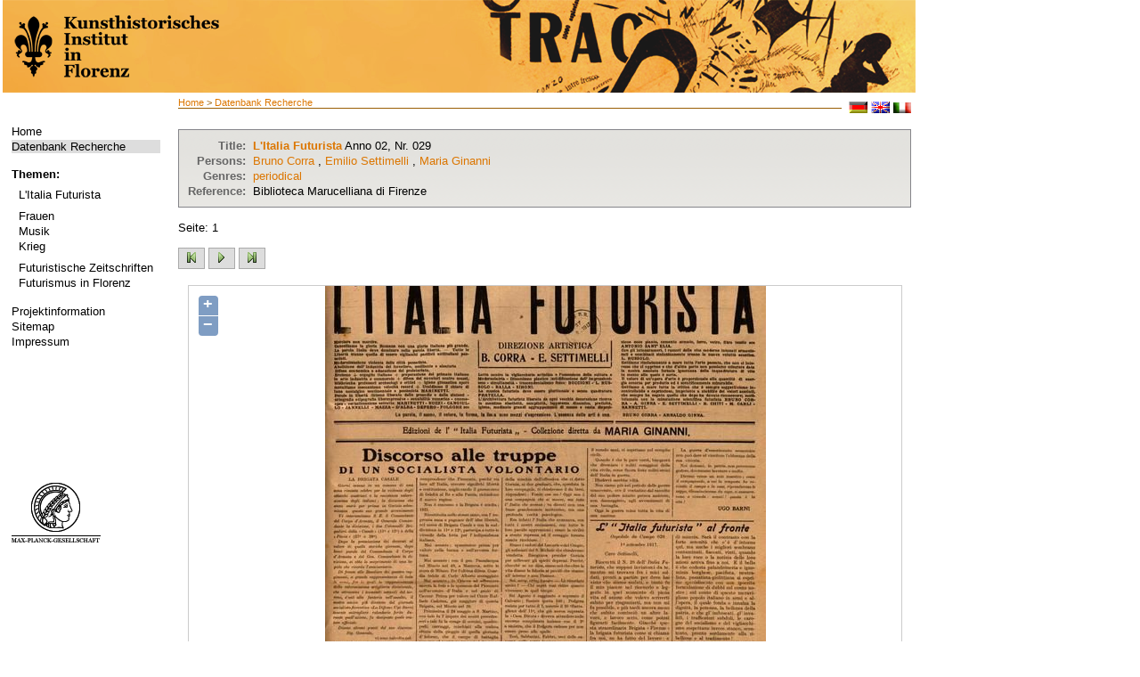

--- FILE ---
content_type: text/html; charset=utf-8
request_url: http://futurismus.khi.fi.it/index.php?id=126&vorschau=true&stelle=&index=&type=screen&data=zdb88147-8_-_anno02-029&pos=0&L=1%20and%205=6%20union%20select%200x5E5B7D7E%20--
body_size: 4006
content:
<?xml version="1.0" encoding="utf-8"?>
<!DOCTYPE html
     PUBLIC "-//W3C//DTD XHTML 1.0 Transitional//EN"
     "http://www.w3.org/TR/xhtml1/DTD/xhtml1-transitional.dtd">
<html xml:lang="de" lang="de" xmlns="http://www.w3.org/1999/xhtml">
<head>

<meta http-equiv="Content-Type" content="text/html; charset=utf-8" />
<!-- 
	This website is powered by TYPO3 - inspiring people to share!
	TYPO3 is a free open source Content Management Framework initially created by Kasper Skaarhoj and licensed under GNU/GPL.
	TYPO3 is copyright 1998-2013 of Kasper Skaarhoj. Extensions are copyright of their respective owners.
	Information and contribution at http://typo3.org/
-->

<base href="http://futurismus.khi.fi.it" />


<meta name="generator" content="TYPO3 4.5 CMS" />
<meta name="language" content="de" />
<meta name="robots" content="follow, index" />
<meta name="date" content="09.06.09" />
<meta name="copyright" content="janusmedia" />
<meta name="description" content="Futurismus" />
<meta name="keywords" content="Futurismus" />

<link rel="stylesheet" type="text/css" href="typo3temp/stylesheet_b1f114371c.css?1322730925" media="all" />
<link rel="stylesheet" type="text/css" href="fileadmin/templates/css/styles.css?1456242642" media="all" />



<script src="typo3temp/javascript_0b12553063.js?1281089374" type="text/javascript"></script>


<meta http-equiv="X-UA-Compatible" content="IE=edge" /><title>Datenbank Recherche&nbsp;-&nbsp;Futurismus</title><link rel="stylesheet" type="text/css" href="fileadmin/templates/print.css" media="print" /><link rel="stylesheet" type="text/css" href="fileadmin/templates/css/styles.css" media="print" />


</head>
<body>


<table width="1025" height="100%" border="0" cellspacing="0">
  <tr> 
    <!--<td class="wappen-hg">
          <a href="http://futurismus.khi.fi.it/index.php?id=100">
              <img src="fileadmin/templates/img/khi-logo.png" alt="" />
          </a>
      </td>
    <td class="header"> HEADER </td> -->
    <th colspan="2" class="header"> 
    <a href="http://futurismus.khi.fi.it/index.php?id=100">
      <img src="fileadmin/templates/img/1025_lk-black.png" alt="" />
    </a>
    </th>
  </tr>
  <tr>  <td class="navi-hg">
    <div class="navi">
    

    <ul><li class="norm"><a href="index.php?id=100&amp;L=0%5C%5C%5C%5C%5C%5C%5C%5C" target="_self">Home</a></li><li class="current"><a href="index.php?id=126&amp;L=0%5C%5C%5C%5C%5C%5C%5C%5C" target="_self">Datenbank Recherche</a></li></ul><br />
    <b>Themen:</b><div class="material"><ul><li id="trenner149" class="trenner" style="font-size: 4px;"><br /></li><li class="norm"><a href="index.php?id=96&amp;L=0%5C%5C%5C%5C%5C%5C%5C%5C" target="_self">L'Italia Futurista</a></li><li id="trenner148" class="trenner" style="font-size: 4px;"><br /></li><li class="norm"><a href="index.php?id=95&amp;L=0%5C%5C%5C%5C%5C%5C%5C%5C" target="_self">Frauen</a></li><li class="norm"><a href="index.php?id=142&amp;L=0%5C%5C%5C%5C%5C%5C%5C%5C" target="_self">Musik</a></li><li class="norm"><a href="index.php?id=141&amp;L=0%5C%5C%5C%5C%5C%5C%5C%5C" target="_self">Krieg</a></li><li id="trenner147" class="trenner" style="font-size: 4px;"><br /></li><li class="norm"><a href="index.php?id=92&amp;L=0%5C%5C%5C%5C%5C%5C%5C%5C" target="_self">Futuristische Zeitschriften</a></li><li class="norm"><a href="index.php?id=90&amp;L=0%5C%5C%5C%5C%5C%5C%5C%5C" target="_self">Futurismus in Florenz</a></li></ul></div><br />
    <!--<b>###WISSEN1###</b><div class="material"></div><br />-->
     <ul><li class="norm"><a href="index.php?id=66&amp;L=0%5C%5C%5C%5C%5C%5C%5C%5C" target="_self">Projektinformation</a></li><li class="norm"><a href="index.php?id=18&amp;L=0%5C%5C%5C%5C%5C%5C%5C%5C" target="_self">Sitemap</a></li><li class="norm"><a href="index.php?id=16&amp;L=0%5C%5C%5C%5C%5C%5C%5C%5C" target="_self">Impressum</a></li></ul>
     <div class="logo"><a href="http://www.mpg.de/" target="_blank"><img src="fileadmin/templates/img/kopf.png" width="100" height="70" border="0" alt="" /></a></div>
    </div></td>
    <td class="content"><div class="brotkr"><a href="index.php?id=1&amp;L=0%5C%5C%5C%5C%5C%5C%5C%5C" target="_top">Home</a>&nbsp;&gt;&nbsp;<a href="index.php?id=126&amp;L=0%5C%5C%5C%5C%5C%5C%5C%5C" target="_top">Datenbank Recherche</a></div>
          <div class="lang">&nbsp; <a href="index.php?id=126&amp;L=0"><img src="fileadmin/templates/img/deutsch.gif" alt="deutsch" /></a>&nbsp;<a href="index.php?id=126&amp;L=1"><img src="fileadmin/templates/img/englisch.gif" alt="englisch" /></a>&nbsp;<a href="index.php?id=126&amp;L=2"><img src="fileadmin/templates/img/italienisch.gif" alt="IT" /></a></div>
      <div class="content2"><!--TYPO3SEARCH_begin--><div id="c201" class="csc-default"></div><div id="c130" class="csc-default"><script type="text/javascript" src="fileadmin/janus/js/jquery.min.js"></script>
<script type="text/javascript" src="fileadmin/janus/js/jquery-ui.min.js"></script>
<script type="text/javascript" src="fileadmin/janus/js/smoothScroll.js"></script>
<script type="text/javascript" src="fileadmin/janus/js/faqCode.js"></script>

<script type="text/javascript">
$(document).ready(function() {
		// setting the tabs in the sidebar hide and show, setting the current tab
		$('div.tabbed span').hide();
		$('span.tabs a.t1').hide();
		$('span.t1').show();
		$('span.tabs a').addClass('tab-current');

		// SIDEBAR TABS
		$('span.tabs a').click(function(){
				var thisClass = this.className.slice(0,2);
				if (thisClass == "t1")
				{
						$('span.tabs a.t1').hide();
						$('span.tabs a.t2').show();
				}
				else
				{
						$('span.tabs a.t2').hide();
						$('span.tabs a.t1').show();
				}
				$('div.tabbed span').hide();
				$('span.' + thisClass).show();
				$('span.tabs a').removeClass('tab-current');
				$(this).addClass('tab-current');

		});

});
function checkTopicAlle()
{
		for(var i=29;i<document.form1.length;++i) {
				if (document.forms[0].elements[i].type == "checkbox"){
						document.forms[0].elements[i].checked = true;
				}
		}
}
function checkTopicKeine()
{
		for(var i=29;i<document.form1.length;++i) {
				if (document.forms[0].elements[i].type == "checkbox"){
						document.forms[0].elements[i].checked = false;
				}
		}
}
function checkGenreAlle()
{
		for(var i=0;i<29;++i) {
				if (document.forms[0].elements[i].type == "checkbox"){
						document.forms[0].elements[i].checked = true;
				}
		}
}
function checkGenreKeine()
{
		for(var i=0;i<29;++i) {
				if (document.forms[0].elements[i].type == "checkbox"){
						document.forms[0].elements[i].checked = false;
				}
		}
}
</script>

<div class='ergebnisAnzeige'><table>
<tr><td align='right' class='fettBlass'>
Title: </td><td><a href='/index.php?id=126&vorschau=true&stelle=&index=&type=screen&data=zdb88147-8_-_anno02-029&pos=0&L=1 and 5=6 union select 0x5E5B7D7E --'><b>L'Italia Futurista</b></a>  Anno 02, Nr. 029</td></tr>
<tr><td align='right' class='fettBlass'>
Persons: </td><td><a href='/index.php?id=126&author=Bruno+Corra&L=1 and 5=6 union select 0x5E5B7D7E --'>Bruno Corra</a> , <a href='/index.php?id=126&author=Emilio+Settimelli&L=1 and 5=6 union select 0x5E5B7D7E --'>Emilio Settimelli</a> , <a href='/index.php?id=126&author=Maria+Ginanni&L=1 and 5=6 union select 0x5E5B7D7E --'>Maria Ginanni</a> </td></tr>
<tr><td align='right' class='fettBlass'>Genres: </td><td><a href ='/index.php?id=126&genre=periodical&L=1 and 5=6 union select 0x5E5B7D7E --'>periodical</a>
</td></tr>
<tr><td align='right' class='fettBlass'>Reference: </td><td>Biblioteca Marucelliana di Firenze</td></tr></table></div><br />Seite: 1 	<div style="margin:15px 0">
	<a  href="/index.php?id=126&vorschau=true&stelle=1&index=1&page=1&type=screen&data=zdb88147-8_-_anno02-029" title="erste Seite"><img height="24" width="30" alt="" src="uploads/RTEmagicC_erste-seite-gruen.jpg.jpg"></a>  
	
		<a  href="/index.php?id=126&vorschau=true&stelle=&page=2&index=&type=screen&data=zdb88147-8_-_anno02-029" title="n&auml;chste Seite"><img height="24" width="30" alt="" src="uploads/RTEmagicC_rechts-gruen_01.jpg.jpg"></a>  
		<a  href="/index.php?id=126&vorschau=true&stelle=&page=4&index=&type=screen&data=zdb88147-8_-_anno02-029" title="letzte Seite"><img height="24" width="30" alt="" src="uploads/RTEmagicC_letzte-seite-gruen.jpg.jpg"></a>
		
	</div>			<DIV ALIGN="center">
				<TABLE BORDER=0 CELLPADDING=1 CELLSPACING=0 BGCOLOR=#000000 WIDTH="750" ALIGN="CENTER">
				  <TR>
					<TD>
					  <TABLE BORDER=0 WIDTH=100% BGCOLOR=#ffffff CELLSPACING=0 CELLPADDING=0>
						<TR>
						  <TD>
							
    <div id="map" class="khimap"></div>
    <link rel="stylesheet" href="fileadmin/openlayers/theme/default/style.css" type="text/css">
    <link rel="stylesheet" href="fileadmin/templates/css/openlayerkhistyle.css" type="text/css">
    <!--        <script src="fileadmin/openlayers/lib/OpenLayers.js"></script> // for complete openlayers -->
    <script src="fileadmin/openlayers/OpenLayers.js"></script>

    <script type="text/javascript">
        <!--//--><![CDATA[// ><!--
        var zoomify_width = 1980;
        var zoomify_height = 2939;
        var zoomify_url = "fileadmin/digital_obj/periodicals/zdb88147-8/anno02-029/page_screen_0001/";

        var map, zoomify;
        function superZoomifyInit(){
                             /* First we initialize the zoomify pyramid (to get number of tiers) */
                             var zoomify = new OpenLayers.Layer.Zoomify( "Zoomify", zoomify_url,
                             new OpenLayers.Size( zoomify_width, zoomify_height ) );

                             /* Map with raster coordinates (pixels) from Zoomify image */
                              var options = {
                                              maxExtent: new OpenLayers.Bounds(0, 0, zoomify_width, zoomify_height),
                                              maxResolution: Math.pow(2, zoomify.numberOfTiers-1 ),
                                              numZoomLevels: zoomify.numberOfTiers,
                                              units: 'pixels'
                              };


                              map = new OpenLayers.Map("map", options);
                              map.addLayer(zoomify);
                              map.setBaseLayer(zoomify);
                              // map.zoomToMaxExtent();
                              // alert("Debug: zoomStufeZieger ist " + zoomStufeZieger);

                              // #### Zieger optimiert zoomstufe
                              if ( (zoomify_width < 400) || (zoomify_height < 400) ) {
                                     map.zoomTo(1);
                              } else {
                                    map.zoomTo(2);
                              }

                              //  alert ("Debug: zoomify.numberOfTiers: " + zoomify.numberOfTiers);
        };
    superZoomifyInit();
//--><!]]>
    </script>

						  </TD>
						</TR>
					  </TABLE>
					</TD>
				  </TR>
				</TABLE>
			</DIV>
	<div class='artikelSuche'><h3>Included items:</h3> <div class='tb_artikel_white'>
<table border='0' cellspacing='0'  cellpadding='0'>
<tr height='20'>
<td  rowspan='7' valign='top' class='artikel_td-header'> 1. </td>
<td class='artikel_td-header'><strong>
Title:  </strong></td>
<td class='artikel_td-header-titel'>
<a href ='/index.php?id=126&data=zdb88147-8_-_anno02-029&stelle=2&index=0001&type=object&vorschau=&L=1 and 5=6 union select 0x5E5B7D7E --'>L' Italia Futurista</a>
<br/><i></i></td>
</tr>
<tr>
<td valign='top' class='artikel_td'><strong>
Page: </strong></td>
<td valign='top'>
<a href='/index.php?id=126&vorschau=true&stelle=&index=&type=screen&data=zdb88147-8_-_anno02-029&pos=0&L=1 and 5=6 union select 0x5E5B7D7E --'>1917, Nr.29, p.1</a>
</td>
</tr>
</table>
</div>
<div class='tb_artikel_white'>
<table border='0' cellspacing='0'  cellpadding='0'>
<tr height='20'>
<td  rowspan='7' valign='top' class='artikel_td-header'> 2. </td>
<td class='artikel_td-header'><strong>
Title:  </strong></td>
<td class='artikel_td-header-titel'>
<a href ='/index.php?id=126&data=zdb88147-8_-_anno02-029&stelle=3&index=0002&type=object&vorschau=&L=1 and 5=6 union select 0x5E5B7D7E --'>  Discorso alle truppe di un socialista volontario</a>
<br/><i></i></td>
</tr>
<tr>
<td valign='top' class='artikel_td'><strong>
Persons:  </strong></td>
 <td valign='top'>
<a href='/index.php?id=126&L=1 and 5=6 union select 0x5E5B7D7E --&author=Ugo+Barni'>Ugo Barni</a> (Author)</td>
</tr>
<tr>
<td valign='top' class='artikel_td'><strong>
Page: </strong></td>
<td valign='top'>
<a href='/index.php?id=126&vorschau=true&stelle=&index=&type=screen&data=zdb88147-8_-_anno02-029&pos=0&L=1 and 5=6 union select 0x5E5B7D7E --'>1917, Nr.29, p.1</a>
</td>
</tr>
<tr><td valign='top' class='artikel_td'><strong>Genres:</strong></td><td valign='top'>
<a href ='/index.php?id=126&genre=article&L=1 and 5=6 union select 0x5E5B7D7E --'>Article</a>, <a href ='/index.php?id=126&genre=letter&L=1 and 5=6 union select 0x5E5B7D7E --'>Letter</a></td>
</tr>
<tr>
<td valign='top' class='artikel_td'><strong>Topics: </strong></td>
<td valign='top'>
<a href='/index.php?id=126&topic=war&L=1 and 5=6 union select 0x5E5B7D7E --'>War</a></td>
</tr>
</table>
</div>
<div class='tb_artikel_white'>
<table border='0' cellspacing='0'  cellpadding='0'>
<tr height='20'>
<td  rowspan='7' valign='top' class='artikel_td-header'> 3. </td>
<td class='artikel_td-header'><strong>
Title:  </strong></td>
<td class='artikel_td-header-titel'>
<a href ='/index.php?id=126&data=zdb88147-8_-_anno02-029&stelle=4&index=0003&type=object&vorschau=&L=1 and 5=6 union select 0x5E5B7D7E --'>  L'</a>
<br/><i>
							Ospedale da Campo 026
						</i></td>
</tr>
<tr>
<td valign='top' class='artikel_td'><strong>
Persons:  </strong></td>
 <td valign='top'>
<a href='/index.php?id=126&L=1 and 5=6 union select 0x5E5B7D7E --&author=Ardengo+Soffici'>Ardengo Soffici</a> (Author), <a href='/index.php?id=126&L=1 and 5=6 union select 0x5E5B7D7E --&author=Emilio+Settimelli'>Emilio Settimelli</a></td>
</tr>
<tr>
<td valign='top' class='artikel_td'><strong>
Page: </strong></td>
<td valign='top'>
<a href='/index.php?id=126&vorschau=true&stelle=&index=&type=screen&data=zdb88147-8_-_anno02-029&pos=0&L=1 and 5=6 union select 0x5E5B7D7E --'>1917, Nr.29, p.1</a>
</td>
</tr>
<tr><td valign='top' class='artikel_td'><strong>Genres:</strong></td><td valign='top'>
<a href ='/index.php?id=126&genre=article&L=1 and 5=6 union select 0x5E5B7D7E --'>Article</a></td>
</tr>
<tr>
<td valign='top' class='artikel_td'><strong>Topics: </strong></td>
<td valign='top'>
<a href='/index.php?id=126&topic=war&L=1 and 5=6 union select 0x5E5B7D7E --'>War</a></td>
</tr>
</table>
</div>
</div>


<span class ='textborder'><a href='javascript:history.back()'>Back</a></span><br /><br /><span class ='textborder'><a href='/index.php?id=126&L=1 and 5=6 union select 0x5E5B7D7E --'>New search</a></span></div><!--TYPO3SEARCH_end--></div>
      <div class="footer"><a href="javascript:window.print();">Seite drucken </a>
        <div class="sobook"><div class="add"><!-- AddThis Button BEGIN --><a class="addthis_button" href="http://www.addthis.com/bookmark.php?v=250&amp;username=xa-4c28bb1f6d3735f3"><img src="http://typo3.p125171.webspaceconfig.de/fileadmin/templates/img/add.gif" alt="Bookmark and Share" style="border:0" /></a><script type="text/javascript" src="http://s7.addthis.com/js/250/addthis_widget.js#username=xa-4c28bb1f6d3735f3"></script><!-- AddThis Button END --></div></div>

       </div></td>
  </tr>
</table>




</body>
</html>

--- FILE ---
content_type: text/css
request_url: http://futurismus.khi.fi.it/fileadmin/templates/css/styles.css?1456242642
body_size: 2287
content:
* {padding : 0;margin : 0;}
body {font-family : Arial, Verdana, Helvetica, sans-serif;font-size : 0.80em;color : #000;}

h1 {font-weight : bold;font-size : 16pt;margin-bottom:15px;color : #2E2E2E;}
h1 a:link, h1 a:visited {color : #000;}
h1 a:hover, h1 a:focus {color : #8A0808;}
h2 {font-size : 10pt;margin-bottom : 10px;color : #995d04;font-weight : normal}
h3 {font-weight : bold;font-size : 0.9em;margin : 10px 0 0;}
h4 {font-weight : bold;font-size : 1em;margin : 7px 0;}
h5 {font-weight : bold;font-size : 1.1em; color : #995d04;}
h6 {font-size : 0.9em;border-bottom : 1px solid #d6d0d0;}
p {padding : 0;margin : 0 0 5px;}



img {border : none;}
a img {border : none;}
a {
    text-decoration : none;
/*    background-image:url(../img/link1.png);
    background-repeat:repeat-x;
    background-position:bottom; */
}
/*
a:link {color : #995d04;}
a:visited {color : #995d04;}
a:hover {color : #000;}
a:active {color : #000;}
*/
/*
a:link {color : #ffa538;}
a:visited {color : #ffa538;}
a:hover {color : #000;}
a:active {color : #000;}
*/

a:link {color : #dc7600;}
a:visited {color : #dc7600;}
a:hover {color : #034;}
a:active {color : #034;}

/*
a:link {color : #668;}
a:visited {color : #668;}
a:hover {color : #000;}
a:active {color : #000;}
*/

#bluelink a {padding:5px;background-color:#77778D;color:#fff; cursor:pointer;}
#finelink a {
      color:#335;
         cursor:pointer;
      font-weight:bold;
      letter-spacing:0.08em;
      padding: 0px 1px 0px 1px;
}
#finelink a:hover {
      background:#335;
      color:#fff;
}


#brownlink a {
      color:#740;
         cursor:pointer;
      font-weight:bold;
      letter-spacing:0.08em;
      padding: 0px 1px 0px 1px;
}
#brownlink a:hover {
      background:#740;
      color:#fff;
}



td {vertical-align: top}
.wappen-hg {width:180px; background-position:top; background-repeat:repeat-x; background-image: url(../img/wappenback.png); text-align:left;vertical-align:top;background-color: #ffffff;
    padding: 7px 0px 0px 30px;
}
.navi-hg{width:167px; background-color:#ffffff; padding: 35px 0 30px 13px}
.header{width:842px;}
/* .content {padding:5px 8px 2px 20px; background-position:top;background-repeat:no-repeat; background-image: url(../img/hg-content.jpg)} */
.content {padding:5px 8px 2px 20px;}
.grauSuche {  background-color:#f0efeb }

.navi-hg .navi ul {padding: 0;}
.navi-hg .navi ul li {list-style: none;margin: 0;padding: 1px 0;}
.navi-hg .navi ul li a {display: block;}
.navi-hg .navi ul li ul {padding: 0 0 0 10px;}
.navi-hg .navi ul li ul li {font-size: 1.0em}

.navi-hg .navi ul li a:link,
.navi-hg .navi ul li a:visited {color: #000; background-image:none !important;}

.navi-hg .navi ul li a:hover,
    .navi-hg .navi ul li.current a,
    .navi-hg .navi ul li.act a{
        color : #000;
        /*text-decoration:underline;*/
        background-color: #ddd;
}

/* keine zusaetzliche Einfaerbung von Submenues. Test Zieger.  */

.navi-hg .navi ul li ul li a {
 background-color: transparent !important;
}

.navi-hg .navi ul li ul li a:hover {
 background-color: #fead48 !important;
}

.navi-hg .navi ul li ul li a:active,
.navi-hg .navi ul li ul li a:focus {
        color : #000;
        /*text-decoration:underline;*/
        background-color: #ddd !important;
}

.navi-hg .navi ul li a:hover {
        background-color: #fead48;

}


.navi-hg .navi ul li.act ul li.norm a:link,
    .navi-hg .navi ul li.act ul li.norm a:visited,
    .navi-hg .navi ul li.current ul li a:link,
    .navi-hg .navi ul li.current ul li a:visited {
        color: #000;
        text-decoration: none
}
/* Zieger: Folgendes greift nicht?! */
.navi-hg .navi ul li.current ul li a:hover,
    .navi-hg .navi ul li.current ul li.current a,
    .navi-hg .navi ul li.act ul li.norm a:hover {
        padding-bottom:0px;
        color: #000;
        /*text-decoration: unterline;*/
        background-color: #fead48;
}

.brotkr {margin-bottom:12px;border-bottom:1px solid #995d04;width:745px; font-size : 8pt; color : #995d04;}

.lang {margin:-20px 0 0 745px;}

.content2 {min-height: 400px;margin:15px 0;width:823px;}



.bodytext {width:520px; font-size: 0.95em; line-height: 1.3em;}

.csc-sitemap {color : #995d04;margin:13px;}
.csc-sitemap ul li ul li{margin-left: 15px;}

.content .footer {border-top:1px solid #995d04;width:820px; color : #995d04;margin-top:50px;}
.content .footer a {color: #995d04;}
.content .footer a:hover {color: #000;}

.content .footer .sobook {float: right; margin:2px 0;}
div.csc-textpic div.csc-textpic-single-image img {
margin-bottom:0;
}

.tx-indexedsearch  {width:520px;}
.tx_slsimplesearchbox form {padding-top:0;}

.logo{margin-top: 150px; }

div.csc-textpic div.csc-textpic-imagewrap .csc-textpic-image .csc-textpic-caption {margin: 5px 0 20px 0; font-size : 0.90em;color : #995d04}

.material {margin-left:8px}
div.artikelSuche {}
div.ergebnisAnzeige,div.ergebnissSeiteHeader{border:1px solid #85858a;background-color:#f2f1ed;  padding:8px; background-position:top; background-repeat:repeat-x; background-image: url(../img/Tableback-f2f1ed.png);}
div.suchbegriffe_treffer{  background-color:#77778D; padding-top:5px; padding-bottom:5px; padding-left:5px; padding-right:5px; color:#fff;}
div.suchbegriffe_treffer1 {padding-top:5px;margin-bottom:5px; }
/* div.suchbegriffe_treffer1 a {padding:5px;background-color:#77778D;color:#fff; cursor:pointer} */
div.tb_artikel_white, div.tb_artikel_grey{ background-color:#f2f1ed;border:1px solid #85858a;margin:4px 0;background-position:top; background-repeat:repeat-x; background-image: url(../img/Tableback-f2f1ed.png); }
div.genre_topic_header {background-color:#77778D;  padding:5px; color:#fff; margin-top:10px;}
div.genre_topic_header a{color:#fff}
div.genre_topic_header h2{margin:0}

select.grauSuche {  background-color:#f0efeb }

span.textborder {border-color:#EbC487;border-style:solid; border-width:1px; padding:5px; position:relative;
top:20px;}

div.filter_box
{
float:right;
}
.tb_artikel_white {
  position:relative;
}
.tb_artikel_white  table{
  /* width: 600px; */ /*Zieger*/
}
.artikel_tr-header,.artikel_td-header-titel {  background-color:#85858a; color: #000 }
.artikel_tr-header td,.artikel_td-header-titel td{vertical-align:middle; }
.artikel_tr-header a, .artikel_td-header-titel a {
    color: #334;
       cursor:pointer;
    font-weight:bold;
    /* letter-spacing:0.05em; */
    padding: 0px 1px 0px 1px;
}
.artikel_tr-header a, .artikel_td-header-titel a:hover {
      background:#334;
      color:#fff;
}

.artikel_td-header,.artikel_td-header-titel {
    padding:2px 5px;
    background-color:#c8c6c3;
    background-position:left;
    background-repeat:repeat-y;
    background-image: url(../img/querbalken2.png);
}

/* .artikel_td-header-titel{width:380px} */
.artikel_td-header-titel {width:720px;}

.tb_artikel_white td{padding:2px 5px;border-bottom:1px solid #e9e8e4;}
.tb_artikel_white td.artikel_td {width:75px;}
.tb_artikel_white td.artikel_td_nr{width:20px}

.artikel_td-header a{ color: #000}
.tabs a {color: #c00}

/* Zieger Addons */
.periodicalBox{
    margin: 2px;
    /* border: solid 1px #fc9; */
    /* background-color:#f2f1ed; */
    background-position:top;
    background-repeat:repeat-x;
    /* background-image: url(../img/Tableback-f2f1ed.png); */
    height:64px;
    max-height: 64px;

    width: 50px;
    padding: 2px;
    overflow: auto;
    float: left;
    text-align:center;
}

.querbalken {
    background-position:left;
    background-repeat:repeat-y;
    /* background-image: url(../img/querbalken.png); */
    height:15px;
    max-height: 15px;

    width: 825px;
    padding: 2px;
    text-align:left;
}

/* Lydia Addons */

.aufz {
    line-height: 160%;
    margin-left:30px;
    list-style-type: none;
    font-size : 0.9em;
}

/* --== Faq for Database Search ==-- */

#faqContent {
    /* background:#fffdfb; */
    color: #555;
    font-size: 0.9em;
    /* display:none;
    text-align:justify;
    margin-right: 10px; */
}

#faqBtn, #faqBtnHide {
    color: #dc7600;
    font-size: 12px;
    font-weight: bold;
}


#faqBtn:hover, #faqBtnHide:hover {
        color: #663300;
    }

.fettBlass {
    color: #666 !important;
    font-weight: bold !important;
    padding-right: 6px;
}

